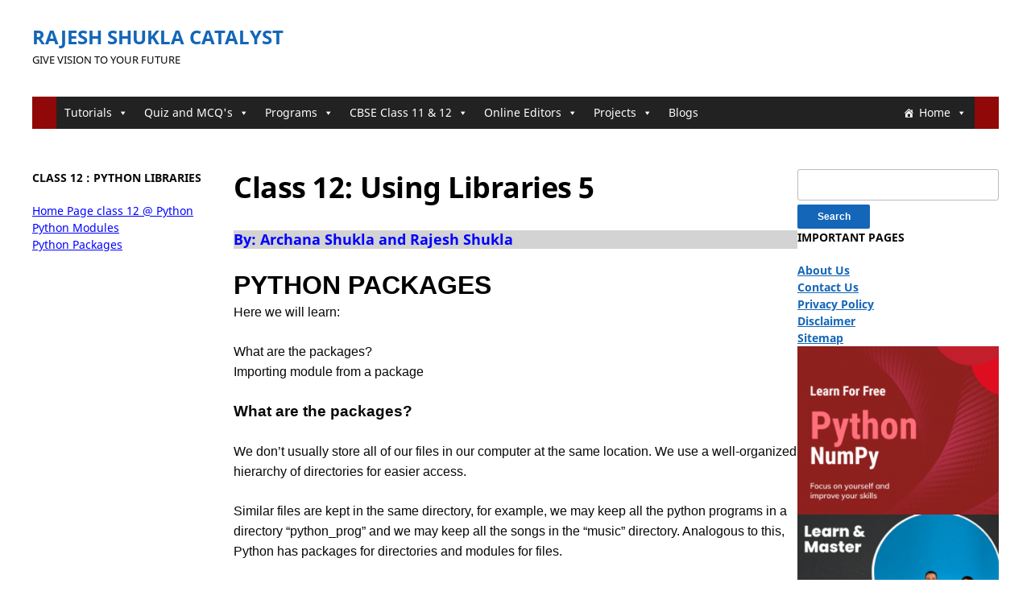

--- FILE ---
content_type: text/html; charset=UTF-8
request_url: https://rajeshshuklacatalyst.in/class-12-using-libraries-5/
body_size: 11407
content:
<!DOCTYPE html>
<html lang="en-US">
	<head>
		<meta charset="UTF-8" />
		<meta http-equiv="X-UA-Compatible" content="IE=edge" />
		<meta name="viewport" content="width=device-width, initial-scale=1.0" />
		<link rel="profile" href="//gmpg.org/xfn/11" />
	<meta name='robots' content='index, follow, max-image-preview:large, max-snippet:-1, max-video-preview:-1' />

	<!-- This site is optimized with the Yoast SEO plugin v26.5 - https://yoast.com/wordpress/plugins/seo/ -->
	<title>Class 12: Using Libraries 5 - Rajesh Shukla Catalyst</title>
	<link rel="canonical" href="https://rajeshshuklacatalyst.in/class-12-using-libraries-5/" />
	<meta property="og:locale" content="en_US" />
	<meta property="og:type" content="article" />
	<meta property="og:title" content="Class 12: Using Libraries 5 - Rajesh Shukla Catalyst" />
	<meta property="og:description" content="By: Archana Shukla and Rajesh Shukla PYTHON PACKAGES Here we will learn: What are the packages?Importing module from a package What are the packages? We don’t usually store all of&hellip;" />
	<meta property="og:url" content="https://rajeshshuklacatalyst.in/class-12-using-libraries-5/" />
	<meta property="og:site_name" content="Rajesh Shukla Catalyst" />
	<meta property="article:modified_time" content="2020-06-28T04:10:22+00:00" />
	<meta name="twitter:card" content="summary_large_image" />
	<meta name="twitter:label1" content="Est. reading time" />
	<meta name="twitter:data1" content="2 minutes" />
	<script type="application/ld+json" class="yoast-schema-graph">{"@context":"https://schema.org","@graph":[{"@type":"WebPage","@id":"https://rajeshshuklacatalyst.in/class-12-using-libraries-5/","url":"https://rajeshshuklacatalyst.in/class-12-using-libraries-5/","name":"Class 12: Using Libraries 5 - Rajesh Shukla Catalyst","isPartOf":{"@id":"https://rajeshshuklacatalyst.in/#website"},"datePublished":"2020-06-28T03:24:27+00:00","dateModified":"2020-06-28T04:10:22+00:00","breadcrumb":{"@id":"https://rajeshshuklacatalyst.in/class-12-using-libraries-5/#breadcrumb"},"inLanguage":"en-US","potentialAction":[{"@type":"ReadAction","target":["https://rajeshshuklacatalyst.in/class-12-using-libraries-5/"]}]},{"@type":"BreadcrumbList","@id":"https://rajeshshuklacatalyst.in/class-12-using-libraries-5/#breadcrumb","itemListElement":[{"@type":"ListItem","position":1,"name":"Home","item":"https://rajeshshuklacatalyst.in/"},{"@type":"ListItem","position":2,"name":"Class 12: Using Libraries 5"}]},{"@type":"WebSite","@id":"https://rajeshshuklacatalyst.in/#website","url":"https://rajeshshuklacatalyst.in/","name":"Rajesh Shukla Catalyst","description":"Give Vision To Your Future","publisher":{"@id":"https://rajeshshuklacatalyst.in/#/schema/person/e4ee1c22020ad115bda15b337e71b8d0"},"potentialAction":[{"@type":"SearchAction","target":{"@type":"EntryPoint","urlTemplate":"https://rajeshshuklacatalyst.in/?s={search_term_string}"},"query-input":{"@type":"PropertyValueSpecification","valueRequired":true,"valueName":"search_term_string"}}],"inLanguage":"en-US"},{"@type":["Person","Organization"],"@id":"https://rajeshshuklacatalyst.in/#/schema/person/e4ee1c22020ad115bda15b337e71b8d0","name":"rajeshshukla","image":{"@type":"ImageObject","inLanguage":"en-US","@id":"https://rajeshshuklacatalyst.in/#/schema/person/image/","url":"https://secure.gravatar.com/avatar/cfa2ce3d1804b2f94a6cf0b0655a78433fc53c0f7d2d9224df791ba676c5084a?s=96&d=mm&r=g","contentUrl":"https://secure.gravatar.com/avatar/cfa2ce3d1804b2f94a6cf0b0655a78433fc53c0f7d2d9224df791ba676c5084a?s=96&d=mm&r=g","caption":"rajeshshukla"},"logo":{"@id":"https://rajeshshuklacatalyst.in/#/schema/person/image/"},"sameAs":["https://www.rajeshshuklacatalyst.in"]}]}</script>
	<!-- / Yoast SEO plugin. -->


<link rel="alternate" type="application/rss+xml" title="Rajesh Shukla Catalyst &raquo; Feed" href="https://rajeshshuklacatalyst.in/feed/" />
<link rel="alternate" type="application/rss+xml" title="Rajesh Shukla Catalyst &raquo; Comments Feed" href="https://rajeshshuklacatalyst.in/comments/feed/" />
<link rel="alternate" title="oEmbed (JSON)" type="application/json+oembed" href="https://rajeshshuklacatalyst.in/wp-json/oembed/1.0/embed?url=https%3A%2F%2Frajeshshuklacatalyst.in%2Fclass-12-using-libraries-5%2F" />
<link rel="alternate" title="oEmbed (XML)" type="text/xml+oembed" href="https://rajeshshuklacatalyst.in/wp-json/oembed/1.0/embed?url=https%3A%2F%2Frajeshshuklacatalyst.in%2Fclass-12-using-libraries-5%2F&#038;format=xml" />
<style id='wp-img-auto-sizes-contain-inline-css' type='text/css'>
img:is([sizes=auto i],[sizes^="auto," i]){contain-intrinsic-size:3000px 1500px}
/*# sourceURL=wp-img-auto-sizes-contain-inline-css */
</style>
<style id='wp-emoji-styles-inline-css' type='text/css'>

	img.wp-smiley, img.emoji {
		display: inline !important;
		border: none !important;
		box-shadow: none !important;
		height: 1em !important;
		width: 1em !important;
		margin: 0 0.07em !important;
		vertical-align: -0.1em !important;
		background: none !important;
		padding: 0 !important;
	}
/*# sourceURL=wp-emoji-styles-inline-css */
</style>
<link rel='stylesheet' id='wp-block-library-css' href='https://rajeshshuklacatalyst.in/wp-includes/css/dist/block-library/style.min.css?ver=6.9' type='text/css' media='all' />
<style id='global-styles-inline-css' type='text/css'>
:root{--wp--preset--aspect-ratio--square: 1;--wp--preset--aspect-ratio--4-3: 4/3;--wp--preset--aspect-ratio--3-4: 3/4;--wp--preset--aspect-ratio--3-2: 3/2;--wp--preset--aspect-ratio--2-3: 2/3;--wp--preset--aspect-ratio--16-9: 16/9;--wp--preset--aspect-ratio--9-16: 9/16;--wp--preset--color--black: #000000;--wp--preset--color--cyan-bluish-gray: #abb8c3;--wp--preset--color--white: #ffffff;--wp--preset--color--pale-pink: #f78da7;--wp--preset--color--vivid-red: #cf2e2e;--wp--preset--color--luminous-vivid-orange: #ff6900;--wp--preset--color--luminous-vivid-amber: #fcb900;--wp--preset--color--light-green-cyan: #7bdcb5;--wp--preset--color--vivid-green-cyan: #00d084;--wp--preset--color--pale-cyan-blue: #8ed1fc;--wp--preset--color--vivid-cyan-blue: #0693e3;--wp--preset--color--vivid-purple: #9b51e0;--wp--preset--gradient--vivid-cyan-blue-to-vivid-purple: linear-gradient(135deg,rgb(6,147,227) 0%,rgb(155,81,224) 100%);--wp--preset--gradient--light-green-cyan-to-vivid-green-cyan: linear-gradient(135deg,rgb(122,220,180) 0%,rgb(0,208,130) 100%);--wp--preset--gradient--luminous-vivid-amber-to-luminous-vivid-orange: linear-gradient(135deg,rgb(252,185,0) 0%,rgb(255,105,0) 100%);--wp--preset--gradient--luminous-vivid-orange-to-vivid-red: linear-gradient(135deg,rgb(255,105,0) 0%,rgb(207,46,46) 100%);--wp--preset--gradient--very-light-gray-to-cyan-bluish-gray: linear-gradient(135deg,rgb(238,238,238) 0%,rgb(169,184,195) 100%);--wp--preset--gradient--cool-to-warm-spectrum: linear-gradient(135deg,rgb(74,234,220) 0%,rgb(151,120,209) 20%,rgb(207,42,186) 40%,rgb(238,44,130) 60%,rgb(251,105,98) 80%,rgb(254,248,76) 100%);--wp--preset--gradient--blush-light-purple: linear-gradient(135deg,rgb(255,206,236) 0%,rgb(152,150,240) 100%);--wp--preset--gradient--blush-bordeaux: linear-gradient(135deg,rgb(254,205,165) 0%,rgb(254,45,45) 50%,rgb(107,0,62) 100%);--wp--preset--gradient--luminous-dusk: linear-gradient(135deg,rgb(255,203,112) 0%,rgb(199,81,192) 50%,rgb(65,88,208) 100%);--wp--preset--gradient--pale-ocean: linear-gradient(135deg,rgb(255,245,203) 0%,rgb(182,227,212) 50%,rgb(51,167,181) 100%);--wp--preset--gradient--electric-grass: linear-gradient(135deg,rgb(202,248,128) 0%,rgb(113,206,126) 100%);--wp--preset--gradient--midnight: linear-gradient(135deg,rgb(2,3,129) 0%,rgb(40,116,252) 100%);--wp--preset--font-size--small: 13px;--wp--preset--font-size--medium: 20px;--wp--preset--font-size--large: 36px;--wp--preset--font-size--x-large: 42px;--wp--preset--spacing--20: 0.44rem;--wp--preset--spacing--30: 0.67rem;--wp--preset--spacing--40: 1rem;--wp--preset--spacing--50: 1.5rem;--wp--preset--spacing--60: 2.25rem;--wp--preset--spacing--70: 3.38rem;--wp--preset--spacing--80: 5.06rem;--wp--preset--shadow--natural: 6px 6px 9px rgba(0, 0, 0, 0.2);--wp--preset--shadow--deep: 12px 12px 50px rgba(0, 0, 0, 0.4);--wp--preset--shadow--sharp: 6px 6px 0px rgba(0, 0, 0, 0.2);--wp--preset--shadow--outlined: 6px 6px 0px -3px rgb(255, 255, 255), 6px 6px rgb(0, 0, 0);--wp--preset--shadow--crisp: 6px 6px 0px rgb(0, 0, 0);}:where(.is-layout-flex){gap: 0.5em;}:where(.is-layout-grid){gap: 0.5em;}body .is-layout-flex{display: flex;}.is-layout-flex{flex-wrap: wrap;align-items: center;}.is-layout-flex > :is(*, div){margin: 0;}body .is-layout-grid{display: grid;}.is-layout-grid > :is(*, div){margin: 0;}:where(.wp-block-columns.is-layout-flex){gap: 2em;}:where(.wp-block-columns.is-layout-grid){gap: 2em;}:where(.wp-block-post-template.is-layout-flex){gap: 1.25em;}:where(.wp-block-post-template.is-layout-grid){gap: 1.25em;}.has-black-color{color: var(--wp--preset--color--black) !important;}.has-cyan-bluish-gray-color{color: var(--wp--preset--color--cyan-bluish-gray) !important;}.has-white-color{color: var(--wp--preset--color--white) !important;}.has-pale-pink-color{color: var(--wp--preset--color--pale-pink) !important;}.has-vivid-red-color{color: var(--wp--preset--color--vivid-red) !important;}.has-luminous-vivid-orange-color{color: var(--wp--preset--color--luminous-vivid-orange) !important;}.has-luminous-vivid-amber-color{color: var(--wp--preset--color--luminous-vivid-amber) !important;}.has-light-green-cyan-color{color: var(--wp--preset--color--light-green-cyan) !important;}.has-vivid-green-cyan-color{color: var(--wp--preset--color--vivid-green-cyan) !important;}.has-pale-cyan-blue-color{color: var(--wp--preset--color--pale-cyan-blue) !important;}.has-vivid-cyan-blue-color{color: var(--wp--preset--color--vivid-cyan-blue) !important;}.has-vivid-purple-color{color: var(--wp--preset--color--vivid-purple) !important;}.has-black-background-color{background-color: var(--wp--preset--color--black) !important;}.has-cyan-bluish-gray-background-color{background-color: var(--wp--preset--color--cyan-bluish-gray) !important;}.has-white-background-color{background-color: var(--wp--preset--color--white) !important;}.has-pale-pink-background-color{background-color: var(--wp--preset--color--pale-pink) !important;}.has-vivid-red-background-color{background-color: var(--wp--preset--color--vivid-red) !important;}.has-luminous-vivid-orange-background-color{background-color: var(--wp--preset--color--luminous-vivid-orange) !important;}.has-luminous-vivid-amber-background-color{background-color: var(--wp--preset--color--luminous-vivid-amber) !important;}.has-light-green-cyan-background-color{background-color: var(--wp--preset--color--light-green-cyan) !important;}.has-vivid-green-cyan-background-color{background-color: var(--wp--preset--color--vivid-green-cyan) !important;}.has-pale-cyan-blue-background-color{background-color: var(--wp--preset--color--pale-cyan-blue) !important;}.has-vivid-cyan-blue-background-color{background-color: var(--wp--preset--color--vivid-cyan-blue) !important;}.has-vivid-purple-background-color{background-color: var(--wp--preset--color--vivid-purple) !important;}.has-black-border-color{border-color: var(--wp--preset--color--black) !important;}.has-cyan-bluish-gray-border-color{border-color: var(--wp--preset--color--cyan-bluish-gray) !important;}.has-white-border-color{border-color: var(--wp--preset--color--white) !important;}.has-pale-pink-border-color{border-color: var(--wp--preset--color--pale-pink) !important;}.has-vivid-red-border-color{border-color: var(--wp--preset--color--vivid-red) !important;}.has-luminous-vivid-orange-border-color{border-color: var(--wp--preset--color--luminous-vivid-orange) !important;}.has-luminous-vivid-amber-border-color{border-color: var(--wp--preset--color--luminous-vivid-amber) !important;}.has-light-green-cyan-border-color{border-color: var(--wp--preset--color--light-green-cyan) !important;}.has-vivid-green-cyan-border-color{border-color: var(--wp--preset--color--vivid-green-cyan) !important;}.has-pale-cyan-blue-border-color{border-color: var(--wp--preset--color--pale-cyan-blue) !important;}.has-vivid-cyan-blue-border-color{border-color: var(--wp--preset--color--vivid-cyan-blue) !important;}.has-vivid-purple-border-color{border-color: var(--wp--preset--color--vivid-purple) !important;}.has-vivid-cyan-blue-to-vivid-purple-gradient-background{background: var(--wp--preset--gradient--vivid-cyan-blue-to-vivid-purple) !important;}.has-light-green-cyan-to-vivid-green-cyan-gradient-background{background: var(--wp--preset--gradient--light-green-cyan-to-vivid-green-cyan) !important;}.has-luminous-vivid-amber-to-luminous-vivid-orange-gradient-background{background: var(--wp--preset--gradient--luminous-vivid-amber-to-luminous-vivid-orange) !important;}.has-luminous-vivid-orange-to-vivid-red-gradient-background{background: var(--wp--preset--gradient--luminous-vivid-orange-to-vivid-red) !important;}.has-very-light-gray-to-cyan-bluish-gray-gradient-background{background: var(--wp--preset--gradient--very-light-gray-to-cyan-bluish-gray) !important;}.has-cool-to-warm-spectrum-gradient-background{background: var(--wp--preset--gradient--cool-to-warm-spectrum) !important;}.has-blush-light-purple-gradient-background{background: var(--wp--preset--gradient--blush-light-purple) !important;}.has-blush-bordeaux-gradient-background{background: var(--wp--preset--gradient--blush-bordeaux) !important;}.has-luminous-dusk-gradient-background{background: var(--wp--preset--gradient--luminous-dusk) !important;}.has-pale-ocean-gradient-background{background: var(--wp--preset--gradient--pale-ocean) !important;}.has-electric-grass-gradient-background{background: var(--wp--preset--gradient--electric-grass) !important;}.has-midnight-gradient-background{background: var(--wp--preset--gradient--midnight) !important;}.has-small-font-size{font-size: var(--wp--preset--font-size--small) !important;}.has-medium-font-size{font-size: var(--wp--preset--font-size--medium) !important;}.has-large-font-size{font-size: var(--wp--preset--font-size--large) !important;}.has-x-large-font-size{font-size: var(--wp--preset--font-size--x-large) !important;}
/*# sourceURL=global-styles-inline-css */
</style>

<style id='classic-theme-styles-inline-css' type='text/css'>
/*! This file is auto-generated */
.wp-block-button__link{color:#fff;background-color:#32373c;border-radius:9999px;box-shadow:none;text-decoration:none;padding:calc(.667em + 2px) calc(1.333em + 2px);font-size:1.125em}.wp-block-file__button{background:#32373c;color:#fff;text-decoration:none}
/*# sourceURL=/wp-includes/css/classic-themes.min.css */
</style>
<link rel='stylesheet' id='wpsm_tabs_r-font-awesome-front-css' href='https://rajeshshuklacatalyst.in/wp-content/plugins/tabs-responsive/assets/css/font-awesome/css/font-awesome.min.css?ver=6.9' type='text/css' media='all' />
<link rel='stylesheet' id='wpsm_tabs_r_bootstrap-front-css' href='https://rajeshshuklacatalyst.in/wp-content/plugins/tabs-responsive/assets/css/bootstrap-front.css?ver=6.9' type='text/css' media='all' />
<link rel='stylesheet' id='wpsm_tabs_r_animate-css' href='https://rajeshshuklacatalyst.in/wp-content/plugins/tabs-responsive/assets/css/animate.css?ver=6.9' type='text/css' media='all' />
<link rel='stylesheet' id='wpProQuiz_front_style-css' href='https://rajeshshuklacatalyst.in/wp-content/plugins/wp-pro-quiz/css/wpProQuiz_front.min.css?ver=0.37' type='text/css' media='all' />
<link rel='stylesheet' id='megamenu-css' href='https://rajeshshuklacatalyst.in/wp-content/uploads/maxmegamenu/style.css?ver=783cb0' type='text/css' media='all' />
<link rel='stylesheet' id='dashicons-css' href='https://rajeshshuklacatalyst.in/wp-includes/css/dashicons.min.css?ver=6.9' type='text/css' media='all' />
<link rel='stylesheet' id='fleming-style-css' href='https://rajeshshuklacatalyst.in/wp-content/themes/fleming/style.css?ver=1.3.1' type='text/css' media='all' />
<link rel='stylesheet' id='academia-icomoon-css' href='https://rajeshshuklacatalyst.in/wp-content/themes/fleming/css/icomoon.css?ver=1.3.1' type='text/css' media='all' />
<link rel='stylesheet' id='enlighterjs-css' href='https://rajeshshuklacatalyst.in/wp-content/plugins/enlighter/cache/enlighterjs.min.css?ver=yt6ULFE452LrHEC' type='text/css' media='all' />
<link rel='stylesheet' id='wp-block-paragraph-css' href='https://rajeshshuklacatalyst.in/wp-includes/blocks/paragraph/style.min.css?ver=6.9' type='text/css' media='all' />
<script type="text/javascript" src="https://rajeshshuklacatalyst.in/wp-includes/js/jquery/jquery.min.js?ver=3.7.1" id="jquery-core-js"></script>
<script type="text/javascript" src="https://rajeshshuklacatalyst.in/wp-includes/js/jquery/jquery-migrate.min.js?ver=3.4.1" id="jquery-migrate-js"></script>
<script type="text/javascript" src="https://rajeshshuklacatalyst.in/wp-content/themes/fleming/js/superfish.min.js?ver=1" id="jquery-superfish-js"></script>
<script type="text/javascript" src="https://rajeshshuklacatalyst.in/wp-content/themes/fleming/js/jquery.flexslider-min.js?ver=1" id="jquery-flexslider-js"></script>
<link rel="https://api.w.org/" href="https://rajeshshuklacatalyst.in/wp-json/" /><link rel="alternate" title="JSON" type="application/json" href="https://rajeshshuklacatalyst.in/wp-json/wp/v2/pages/7321" /><link rel="EditURI" type="application/rsd+xml" title="RSD" href="https://rajeshshuklacatalyst.in/xmlrpc.php?rsd" />
<meta name="generator" content="WordPress 6.9" />
<link rel='shortlink' href='https://rajeshshuklacatalyst.in/?p=7321' />
<style type="text/css">/** Mega Menu CSS: fs **/</style>
</head>

<body class="wp-singular page-template-default page page-id-7321 custom-background wp-embed-responsive wp-theme-fleming mega-menu-primary site-page-noslideshow page-sidebar-both page-header-default">


<div id="container">

	<a class="skip-link screen-reader-text" href="#site-main">Skip to content</a>
	<div class="site-wrapper-all site-wrapper-boxed">

		
		<header id="site-masthead" class="site-section site-section-masthead">
			<div class="site-section-wrapper site-section-wrapper-masthead">
				<div id="site-logo">					<p class="site-title"><a href="https://rajeshshuklacatalyst.in/" rel="home">Rajesh Shukla Catalyst</a></p>
					<p class="site-description">Give Vision To Your Future</p>
								</div><!-- #site-logo -->
							</div><!-- .site-section-wrapper .site-section-wrapper-masthead -->
		</header><!-- #site-masthead .site-section-masthead -->
		<div id="site-section-primary-menu">
			<div class="site-section-wrapper site-section-wrapper-primary-menu">
								<nav id="site-primary-nav">
					<span id="site-mobile-menu-toggle">
	<button class="site-toggle-anchor">
		<span class="site-toggle-icon site-toggle-icon-open is-visible icon-icomoon academia-icon-bars"></span>
		<span class="site-toggle-label site-toggle-label-open is-visible">Open Menu</span>
		<span class="site-toggle-icon site-toggle-icon-close icon-icomoon academia-icon-bars"></span>
		<span class="site-toggle-label site-toggle-label-close">Close Menu</span>
	</button><!-- .toggle-anchor -->
</span><!-- #site-mobile-menu-toggle -->

<div id="site-mobile-menu">

	<div class="menu-wrapper">

		
		<nav class="mobile-menu" aria-label="Mobile Menu">

			<ul class="mobile-menu-ul">

			<div id="mega-menu-wrap-primary" class="mega-menu-wrap"><div class="mega-menu-toggle"><div class="mega-toggle-blocks-left"></div><div class="mega-toggle-blocks-center"></div><div class="mega-toggle-blocks-right"><div class='mega-toggle-block mega-menu-toggle-block mega-toggle-block-1' id='mega-toggle-block-1' tabindex='0'><span class='mega-toggle-label' role='button' aria-expanded='false'><span class='mega-toggle-label-closed'>MENU</span><span class='mega-toggle-label-open'>MENU</span></span></div></div></div><ul id="mega-menu-primary" class="mega-menu max-mega-menu mega-menu-horizontal mega-no-js" data-event="hover_intent" data-effect="fade_up" data-effect-speed="200" data-effect-mobile="disabled" data-effect-speed-mobile="0" data-mobile-force-width="false" data-second-click="go" data-document-click="collapse" data-vertical-behaviour="standard" data-breakpoint="600" data-unbind="true" data-mobile-state="collapse_all" data-mobile-direction="vertical" data-hover-intent-timeout="300" data-hover-intent-interval="100"><li class="mega-menu-item mega-menu-item-type-custom mega-menu-item-object-custom mega-menu-item-home mega-menu-item-has-children mega-menu-megamenu mega-menu-grid mega-align-bottom-left mega-menu-grid mega-has-icon mega-icon-left mega-item-align-right mega-menu-item-21" id="mega-menu-item-21"><a class="dashicons-admin-home mega-menu-link" href="https://rajeshshuklacatalyst.in/" aria-expanded="false" tabindex="0">Home<span class="mega-indicator" aria-hidden="true"></span></a>
<ul class="mega-sub-menu" role='presentation'>
<li class="mega-menu-row" id="mega-menu-21-0">
	<ul class="mega-sub-menu" style='--columns:12' role='presentation'>
<li class="mega-menu-column mega-menu-columns-3-of-12" style="--columns:12; --span:3" id="mega-menu-21-0-0"></li>	</ul>
</li></ul>
</li><li class="mega-menu-item mega-menu-item-type-custom mega-menu-item-object-custom mega-menu-item-has-children mega-align-bottom-left mega-menu-flyout mega-menu-item-6341" id="mega-menu-item-6341"><a class="mega-menu-link" href="#" aria-expanded="false" tabindex="0">Tutorials<span class="mega-indicator" aria-hidden="true"></span></a>
<ul class="mega-sub-menu">
<li class="mega-menu-item mega-menu-item-type-post_type mega-menu-item-object-page mega-menu-item-72" id="mega-menu-item-72"><a class="mega-menu-link" href="https://rajeshshuklacatalyst.in/c-tutorial/">C Programming Tutorial</a></li><li class="mega-menu-item mega-menu-item-type-custom mega-menu-item-object-custom mega-menu-item-34" id="mega-menu-item-34"><a class="mega-menu-link" href="https://rajeshshuklacatalyst.in/cpptutorial/">C++ Tutorials</a></li><li class="mega-menu-item mega-menu-item-type-custom mega-menu-item-object-custom mega-menu-item-10239" id="mega-menu-item-10239"><a class="mega-menu-link" href="https://rajeshshuklacatalyst.com/python-tutorial/">Python</a></li><li class="mega-menu-item mega-menu-item-type-custom mega-menu-item-object-custom mega-menu-item-10240" id="mega-menu-item-10240"><a class="mega-menu-link" href="https://rajeshshuklacatalyst.com/advanced-python-topics/">Advance Python</a></li><li class="mega-menu-item mega-menu-item-type-post_type mega-menu-item-object-page mega-menu-item-792" id="mega-menu-item-792"><a class="mega-menu-link" href="https://rajeshshuklacatalyst.in/introduction-to-data-structures/">Data Structures Tutorial</a></li></ul>
</li><li class="mega-menu-item mega-menu-item-type-custom mega-menu-item-object-custom mega-menu-item-has-children mega-align-bottom-left mega-menu-flyout mega-menu-item-6342" id="mega-menu-item-6342"><a class="mega-menu-link" href="#" aria-expanded="false" tabindex="0">Quiz and MCQ's<span class="mega-indicator" aria-hidden="true"></span></a>
<ul class="mega-sub-menu">
<li class="mega-menu-item mega-menu-item-type-custom mega-menu-item-object-custom mega-menu-item-has-children mega-menu-item-6515" id="mega-menu-item-6515"><a class="mega-menu-link" href="#" aria-expanded="false">Campus MCQ's<span class="mega-indicator" aria-hidden="true"></span></a>
	<ul class="mega-sub-menu">
<li class="mega-menu-item mega-menu-item-type-post_type mega-menu-item-object-page mega-menu-item-61" id="mega-menu-item-61"><a class="mega-menu-link" href="https://rajeshshuklacatalyst.in/c-technical-questions/">C Technical Quiz</a></li><li class="mega-menu-item mega-menu-item-type-post_type mega-menu-item-object-page mega-menu-item-709" id="mega-menu-item-709"><a class="mega-menu-link" href="https://rajeshshuklacatalyst.in/cpp-technical-questions/">C++ Technical Quiz</a></li>	</ul>
</li><li class="mega-menu-item mega-menu-item-type-custom mega-menu-item-object-custom mega-menu-item-has-children mega-menu-item-5065" id="mega-menu-item-5065"><a class="mega-menu-link" href="#" aria-expanded="false">Interview Questions<span class="mega-indicator" aria-hidden="true"></span></a>
	<ul class="mega-sub-menu">
<li class="mega-menu-item mega-menu-item-type-custom mega-menu-item-object-custom mega-menu-item-6072" id="mega-menu-item-6072"><a class="mega-menu-link" href="https://rajeshshuklacatalyst.in/c-language-interview-questions-q1-q20/">C Language Interview Questions</a></li><li class="mega-menu-item mega-menu-item-type-post_type mega-menu-item-object-page mega-menu-item-260" id="mega-menu-item-260"><a class="mega-menu-link" href="https://rajeshshuklacatalyst.in/cpp-interview-questions/">C++ Interview Questions</a></li>	</ul>
</li></ul>
</li><li class="mega-menu-item mega-menu-item-type-custom mega-menu-item-object-custom mega-menu-item-has-children mega-align-bottom-left mega-menu-flyout mega-menu-item-33" id="mega-menu-item-33"><a class="mega-menu-link" href="#" aria-expanded="false" tabindex="0">Programs<span class="mega-indicator" aria-hidden="true"></span></a>
<ul class="mega-sub-menu">
<li class="mega-menu-item mega-menu-item-type-post_type mega-menu-item-object-page mega-menu-item-109" id="mega-menu-item-109"><a class="mega-menu-link" href="https://rajeshshuklacatalyst.in/c-language-programs/">C Language Programs</a></li></ul>
</li><li class="mega-menu-item mega-menu-item-type-custom mega-menu-item-object-custom mega-menu-item-has-children mega-align-bottom-left mega-menu-flyout mega-menu-item-6344" id="mega-menu-item-6344"><a class="mega-menu-link" href="#" aria-expanded="false" tabindex="0">CBSE Class 11 & 12<span class="mega-indicator" aria-hidden="true"></span></a>
<ul class="mega-sub-menu">
<li class="mega-menu-item mega-menu-item-type-custom mega-menu-item-object-custom mega-menu-item-7633" id="mega-menu-item-7633"><a class="mega-menu-link" href="https://rajeshshuklacatalyst.in/cbse-class-11-python-programming/">CBSE Class 11 Python</a></li><li class="mega-menu-item mega-menu-item-type-custom mega-menu-item-object-custom mega-menu-item-5500" id="mega-menu-item-5500"><a class="mega-menu-link" href="https://rajeshshuklacatalyst.in/class-12-python/">CBSE Class 12 Python</a></li><li class="mega-menu-item mega-menu-item-type-custom mega-menu-item-object-custom mega-menu-item-8463" id="mega-menu-item-8463"><a class="mega-menu-link" href="https://rajeshshuklacatalyst.in/cbse-class-12-chapter-wise-questions/">Class 12 Chapter wise Questions</a></li></ul>
</li><li class="mega-menu-item mega-menu-item-type-custom mega-menu-item-object-custom mega-menu-item-has-children mega-align-bottom-left mega-menu-flyout mega-menu-item-7080" id="mega-menu-item-7080"><a class="mega-menu-link" href="#" aria-expanded="false" tabindex="0">Online Editors<span class="mega-indicator" aria-hidden="true"></span></a>
<ul class="mega-sub-menu">
<li class="mega-menu-item mega-menu-item-type-custom mega-menu-item-object-custom mega-menu-item-7045" id="mega-menu-item-7045"><a class="mega-menu-link" href="https://rajeshshuklacatalyst.in/online-python-editor/">Python Editor</a></li><li class="mega-menu-item mega-menu-item-type-custom mega-menu-item-object-custom mega-menu-item-7081" id="mega-menu-item-7081"><a class="mega-menu-link" href="https://rajeshshuklacatalyst.in/online-c-editor/">Editor For C</a></li><li class="mega-menu-item mega-menu-item-type-custom mega-menu-item-object-custom mega-menu-item-7946" id="mega-menu-item-7946"><a class="mega-menu-link" href="https://rajeshshuklacatalyst.in/cpp-online-editor/">C++ Editor</a></li><li class="mega-menu-item mega-menu-item-type-custom mega-menu-item-object-custom mega-menu-item-7951" id="mega-menu-item-7951"><a class="mega-menu-link" href="https://rajeshshuklacatalyst.in/java-online-editor/">Java Compiler</a></li></ul>
</li><li class="mega-menu-item mega-menu-item-type-post_type mega-menu-item-object-page mega-menu-item-has-children mega-align-bottom-left mega-menu-flyout mega-menu-item-494" id="mega-menu-item-494"><a class="mega-menu-link" href="https://rajeshshuklacatalyst.in/projects/" aria-expanded="false" tabindex="0">Projects<span class="mega-indicator" aria-hidden="true"></span></a>
<ul class="mega-sub-menu">
<li class="mega-menu-item mega-menu-item-type-post_type mega-menu-item-object-page mega-menu-item-223" id="mega-menu-item-223"><a class="mega-menu-link" href="https://rajeshshuklacatalyst.in/c-projects/">C Projects</a></li><li class="mega-menu-item mega-menu-item-type-post_type mega-menu-item-object-page mega-menu-item-589" id="mega-menu-item-589"><a class="mega-menu-link" href="https://rajeshshuklacatalyst.in/cpp-projects/">C++ Projects</a></li><li class="mega-menu-item mega-menu-item-type-post_type mega-menu-item-object-page mega-menu-item-500" id="mega-menu-item-500"><a class="mega-menu-link" href="https://rajeshshuklacatalyst.in/graphics/">Graphics</a></li><li class="mega-menu-item mega-menu-item-type-custom mega-menu-item-object-custom mega-menu-item-6345" id="mega-menu-item-6345"><a class="mega-menu-link" href="#">CBSE Class 12</a></li></ul>
</li><li class="mega-menu-item mega-menu-item-type-post_type mega-menu-item-object-page mega-align-bottom-left mega-menu-flyout mega-menu-item-5780" id="mega-menu-item-5780"><a class="mega-menu-link" href="https://rajeshshuklacatalyst.in/latest-blogs/" tabindex="0">Blogs</a></li></ul></div>
			</ul><!-- .mobile-menu-ul -->

		</nav><!-- .mobile-menu -->

	</div><!-- .menu-wrapper -->

</div><!-- #site-mobile-menu -->
<div id="mega-menu-wrap-primary" class="mega-menu-wrap"><div class="mega-menu-toggle"><div class="mega-toggle-blocks-left"></div><div class="mega-toggle-blocks-center"></div><div class="mega-toggle-blocks-right"><div class='mega-toggle-block mega-menu-toggle-block mega-toggle-block-1' id='mega-toggle-block-1' tabindex='0'><span class='mega-toggle-label' role='button' aria-expanded='false'><span class='mega-toggle-label-closed'>MENU</span><span class='mega-toggle-label-open'>MENU</span></span></div></div></div><ul id="mega-menu-primary" class="mega-menu max-mega-menu mega-menu-horizontal mega-no-js" data-event="hover_intent" data-effect="fade_up" data-effect-speed="200" data-effect-mobile="disabled" data-effect-speed-mobile="0" data-mobile-force-width="false" data-second-click="go" data-document-click="collapse" data-vertical-behaviour="standard" data-breakpoint="600" data-unbind="true" data-mobile-state="collapse_all" data-mobile-direction="vertical" data-hover-intent-timeout="300" data-hover-intent-interval="100"><li class="mega-menu-item mega-menu-item-type-custom mega-menu-item-object-custom mega-menu-item-home mega-menu-item-has-children mega-menu-megamenu mega-menu-grid mega-align-bottom-left mega-menu-grid mega-has-icon mega-icon-left mega-item-align-right mega-menu-item-21" id="mega-menu-item-21"><a class="dashicons-admin-home mega-menu-link" href="https://rajeshshuklacatalyst.in/" aria-expanded="false" tabindex="0">Home<span class="mega-indicator" aria-hidden="true"></span></a>
<ul class="mega-sub-menu" role='presentation'>
<li class="mega-menu-row" id="mega-menu-21-0">
	<ul class="mega-sub-menu" style='--columns:12' role='presentation'>
<li class="mega-menu-column mega-menu-columns-3-of-12" style="--columns:12; --span:3" id="mega-menu-21-0-0"></li>	</ul>
</li></ul>
</li><li class="mega-menu-item mega-menu-item-type-custom mega-menu-item-object-custom mega-menu-item-has-children mega-align-bottom-left mega-menu-flyout mega-menu-item-6341" id="mega-menu-item-6341"><a class="mega-menu-link" href="#" aria-expanded="false" tabindex="0">Tutorials<span class="mega-indicator" aria-hidden="true"></span></a>
<ul class="mega-sub-menu">
<li class="mega-menu-item mega-menu-item-type-post_type mega-menu-item-object-page mega-menu-item-72" id="mega-menu-item-72"><a class="mega-menu-link" href="https://rajeshshuklacatalyst.in/c-tutorial/">C Programming Tutorial</a></li><li class="mega-menu-item mega-menu-item-type-custom mega-menu-item-object-custom mega-menu-item-34" id="mega-menu-item-34"><a class="mega-menu-link" href="https://rajeshshuklacatalyst.in/cpptutorial/">C++ Tutorials</a></li><li class="mega-menu-item mega-menu-item-type-custom mega-menu-item-object-custom mega-menu-item-10239" id="mega-menu-item-10239"><a class="mega-menu-link" href="https://rajeshshuklacatalyst.com/python-tutorial/">Python</a></li><li class="mega-menu-item mega-menu-item-type-custom mega-menu-item-object-custom mega-menu-item-10240" id="mega-menu-item-10240"><a class="mega-menu-link" href="https://rajeshshuklacatalyst.com/advanced-python-topics/">Advance Python</a></li><li class="mega-menu-item mega-menu-item-type-post_type mega-menu-item-object-page mega-menu-item-792" id="mega-menu-item-792"><a class="mega-menu-link" href="https://rajeshshuklacatalyst.in/introduction-to-data-structures/">Data Structures Tutorial</a></li></ul>
</li><li class="mega-menu-item mega-menu-item-type-custom mega-menu-item-object-custom mega-menu-item-has-children mega-align-bottom-left mega-menu-flyout mega-menu-item-6342" id="mega-menu-item-6342"><a class="mega-menu-link" href="#" aria-expanded="false" tabindex="0">Quiz and MCQ's<span class="mega-indicator" aria-hidden="true"></span></a>
<ul class="mega-sub-menu">
<li class="mega-menu-item mega-menu-item-type-custom mega-menu-item-object-custom mega-menu-item-has-children mega-menu-item-6515" id="mega-menu-item-6515"><a class="mega-menu-link" href="#" aria-expanded="false">Campus MCQ's<span class="mega-indicator" aria-hidden="true"></span></a>
	<ul class="mega-sub-menu">
<li class="mega-menu-item mega-menu-item-type-post_type mega-menu-item-object-page mega-menu-item-61" id="mega-menu-item-61"><a class="mega-menu-link" href="https://rajeshshuklacatalyst.in/c-technical-questions/">C Technical Quiz</a></li><li class="mega-menu-item mega-menu-item-type-post_type mega-menu-item-object-page mega-menu-item-709" id="mega-menu-item-709"><a class="mega-menu-link" href="https://rajeshshuklacatalyst.in/cpp-technical-questions/">C++ Technical Quiz</a></li>	</ul>
</li><li class="mega-menu-item mega-menu-item-type-custom mega-menu-item-object-custom mega-menu-item-has-children mega-menu-item-5065" id="mega-menu-item-5065"><a class="mega-menu-link" href="#" aria-expanded="false">Interview Questions<span class="mega-indicator" aria-hidden="true"></span></a>
	<ul class="mega-sub-menu">
<li class="mega-menu-item mega-menu-item-type-custom mega-menu-item-object-custom mega-menu-item-6072" id="mega-menu-item-6072"><a class="mega-menu-link" href="https://rajeshshuklacatalyst.in/c-language-interview-questions-q1-q20/">C Language Interview Questions</a></li><li class="mega-menu-item mega-menu-item-type-post_type mega-menu-item-object-page mega-menu-item-260" id="mega-menu-item-260"><a class="mega-menu-link" href="https://rajeshshuklacatalyst.in/cpp-interview-questions/">C++ Interview Questions</a></li>	</ul>
</li></ul>
</li><li class="mega-menu-item mega-menu-item-type-custom mega-menu-item-object-custom mega-menu-item-has-children mega-align-bottom-left mega-menu-flyout mega-menu-item-33" id="mega-menu-item-33"><a class="mega-menu-link" href="#" aria-expanded="false" tabindex="0">Programs<span class="mega-indicator" aria-hidden="true"></span></a>
<ul class="mega-sub-menu">
<li class="mega-menu-item mega-menu-item-type-post_type mega-menu-item-object-page mega-menu-item-109" id="mega-menu-item-109"><a class="mega-menu-link" href="https://rajeshshuklacatalyst.in/c-language-programs/">C Language Programs</a></li></ul>
</li><li class="mega-menu-item mega-menu-item-type-custom mega-menu-item-object-custom mega-menu-item-has-children mega-align-bottom-left mega-menu-flyout mega-menu-item-6344" id="mega-menu-item-6344"><a class="mega-menu-link" href="#" aria-expanded="false" tabindex="0">CBSE Class 11 & 12<span class="mega-indicator" aria-hidden="true"></span></a>
<ul class="mega-sub-menu">
<li class="mega-menu-item mega-menu-item-type-custom mega-menu-item-object-custom mega-menu-item-7633" id="mega-menu-item-7633"><a class="mega-menu-link" href="https://rajeshshuklacatalyst.in/cbse-class-11-python-programming/">CBSE Class 11 Python</a></li><li class="mega-menu-item mega-menu-item-type-custom mega-menu-item-object-custom mega-menu-item-5500" id="mega-menu-item-5500"><a class="mega-menu-link" href="https://rajeshshuklacatalyst.in/class-12-python/">CBSE Class 12 Python</a></li><li class="mega-menu-item mega-menu-item-type-custom mega-menu-item-object-custom mega-menu-item-8463" id="mega-menu-item-8463"><a class="mega-menu-link" href="https://rajeshshuklacatalyst.in/cbse-class-12-chapter-wise-questions/">Class 12 Chapter wise Questions</a></li></ul>
</li><li class="mega-menu-item mega-menu-item-type-custom mega-menu-item-object-custom mega-menu-item-has-children mega-align-bottom-left mega-menu-flyout mega-menu-item-7080" id="mega-menu-item-7080"><a class="mega-menu-link" href="#" aria-expanded="false" tabindex="0">Online Editors<span class="mega-indicator" aria-hidden="true"></span></a>
<ul class="mega-sub-menu">
<li class="mega-menu-item mega-menu-item-type-custom mega-menu-item-object-custom mega-menu-item-7045" id="mega-menu-item-7045"><a class="mega-menu-link" href="https://rajeshshuklacatalyst.in/online-python-editor/">Python Editor</a></li><li class="mega-menu-item mega-menu-item-type-custom mega-menu-item-object-custom mega-menu-item-7081" id="mega-menu-item-7081"><a class="mega-menu-link" href="https://rajeshshuklacatalyst.in/online-c-editor/">Editor For C</a></li><li class="mega-menu-item mega-menu-item-type-custom mega-menu-item-object-custom mega-menu-item-7946" id="mega-menu-item-7946"><a class="mega-menu-link" href="https://rajeshshuklacatalyst.in/cpp-online-editor/">C++ Editor</a></li><li class="mega-menu-item mega-menu-item-type-custom mega-menu-item-object-custom mega-menu-item-7951" id="mega-menu-item-7951"><a class="mega-menu-link" href="https://rajeshshuklacatalyst.in/java-online-editor/">Java Compiler</a></li></ul>
</li><li class="mega-menu-item mega-menu-item-type-post_type mega-menu-item-object-page mega-menu-item-has-children mega-align-bottom-left mega-menu-flyout mega-menu-item-494" id="mega-menu-item-494"><a class="mega-menu-link" href="https://rajeshshuklacatalyst.in/projects/" aria-expanded="false" tabindex="0">Projects<span class="mega-indicator" aria-hidden="true"></span></a>
<ul class="mega-sub-menu">
<li class="mega-menu-item mega-menu-item-type-post_type mega-menu-item-object-page mega-menu-item-223" id="mega-menu-item-223"><a class="mega-menu-link" href="https://rajeshshuklacatalyst.in/c-projects/">C Projects</a></li><li class="mega-menu-item mega-menu-item-type-post_type mega-menu-item-object-page mega-menu-item-589" id="mega-menu-item-589"><a class="mega-menu-link" href="https://rajeshshuklacatalyst.in/cpp-projects/">C++ Projects</a></li><li class="mega-menu-item mega-menu-item-type-post_type mega-menu-item-object-page mega-menu-item-500" id="mega-menu-item-500"><a class="mega-menu-link" href="https://rajeshshuklacatalyst.in/graphics/">Graphics</a></li><li class="mega-menu-item mega-menu-item-type-custom mega-menu-item-object-custom mega-menu-item-6345" id="mega-menu-item-6345"><a class="mega-menu-link" href="#">CBSE Class 12</a></li></ul>
</li><li class="mega-menu-item mega-menu-item-type-post_type mega-menu-item-object-page mega-align-bottom-left mega-menu-flyout mega-menu-item-5780" id="mega-menu-item-5780"><a class="mega-menu-link" href="https://rajeshshuklacatalyst.in/latest-blogs/" tabindex="0">Blogs</a></li></ul></div></nav><!-- #site-primary-nav -->			</div><!-- .site-section-wrapper .site-section-wrapper-primary-menu -->
		</div><!-- #site-section-primary-menu -->
		
<main id="site-main">

	<div class="site-section-wrapper site-section-wrapper-main">

			<div id="site-page-columns">

			<div id="site-aside-primary" class="site-column site-column-aside">
			<div class="site-column-wrapper site-aside-wrapper">

				<div class="widget widget_text" id="text-45"><p class="widget-title">Class 12 : Python Libraries</p>			<div class="textwidget"><p><a style="color: blue;" href="https://rajeshshuklacatalyst.in/class-12-python/">Home Page class 12 @ Python</a></p>
<p><a style="color: blue;" href="https://rajeshshuklacatalyst.in/class-12-using-libraries/">Python Modules</a></p>
<p><a style="color: blue;" href="https://rajeshshuklacatalyst.in/class-12-using-libraries-5/">Python Packages</a></p>
</div>
		</div>
			</div><!-- .site-column-wrapper .site-aside-wrapper -->
		</div><!-- #site-aside-primary .site-column site-column-aside -->			<div id="site-column-main" class="site-column site-column-main">
				
				<div class="site-column-main-wrapper">

					<h1 class="page-title">Class 12: Using Libraries 5</h1><div class="entry-content">
<h3 style="color: blue; background-color: lightgray;">By:  Archana Shukla and Rajesh Shukla</h3>


<h1><span style="font-family: verdana, geneva, sans-serif;">PYTHON PACKAGES</span></h1>
<p><span style="font-family: verdana, geneva, sans-serif;">Here we will learn:</span></p>
<p><span style="font-family: verdana, geneva, sans-serif;">What are the packages?</span><br /><span style="font-family: verdana, geneva, sans-serif;">Importing module from a package</span></p>


<p></p>


<p><strong><span style="font-family: verdana, geneva, sans-serif; font-size: 14pt;">What are the packages?</span></strong></p>
<p><span style="font-family: verdana, geneva, sans-serif;">We don’t usually store all of our files in our computer at the same location. We use a well-organized hierarchy of directories for easier access.</span></p>
<p><span style="font-family: verdana, geneva, sans-serif;">Similar files are kept in the same directory, for example, we may keep all the python programs in a directory “python_prog” and we may keep all the songs in the “music” directory. Analogous to this, Python has packages for directories and modules for files.</span></p>
<p><span style="font-family: verdana, geneva, sans-serif;">As our application program grows larger in size with a lot of modules, we place similar modules in one package and different modules in different packages. This makes a project (program) easy to manage and conceptually clear.</span></p>
<p><span style="font-family: verdana, geneva, sans-serif;">Similar, as a directory can contain sub-directories and files, a Python package can have sub-packages and modules.</span></p>
<p><span style="font-family: verdana, geneva, sans-serif;">directory must contain a file named __init__.py in order for Python to consider it as a package. This file can be left empty but we generally place the initialization code for that package in this file.</span></p>


<p></p>


<p><strong><span style="font-family: verdana, geneva, sans-serif; font-size: 14pt;">Example: 1 Using Python packages</span></strong></p>
<p><span style="font-family: verdana, geneva, sans-serif;">Process:</span><br /><span style="font-family: verdana, geneva, sans-serif;">* We create a folder named “hello”.</span><br /><span style="font-family: verdana, geneva, sans-serif;">* Within the folder “hello” we create a modules “example3.py” and “example4.py”</span><br /><span style="font-family: verdana, geneva, sans-serif;">* the modules “example3.py” and example4.py” contain number of function to perform various tasks.</span></p>
<p><span style="font-family: verdana, geneva, sans-serif;">filename: example3.py</span></p>


<pre class="EnlighterJSRAW" data-enlighter-language="python" data-enlighter-theme="" data-enlighter-highlight="" data-enlighter-linenumbers="" data-enlighter-lineoffset="" data-enlighter-title="" data-enlighter-group="">def abc():
    print("in abc function")
def xyz():
    print("in xyz function")
def fact():
    n=int(input("Enter any no "))
    i=1
    f=1
    while(i&lt;=n):
        f=f*i
        i=i+1
    print("fact = ",f)
def table(n):
    i=1
    while(i&lt;=10):
        t=n*i
        print(n," * ",i," = ",t)
        i=i+1</pre>


<p><span style="font-family: verdana, geneva, sans-serif;">Another file </span></p>
<p><span style="font-family: verdana, geneva, sans-serif;">filename: example4.py</span></p>


<pre class="EnlighterJSRAW" data-enlighter-language="python" data-enlighter-theme="" data-enlighter-highlight="" data-enlighter-linenumbers="" data-enlighter-lineoffset="" data-enlighter-title="" data-enlighter-group="">def max(a,b,c):
    m=0
    if(a>b and a>c):
        m=a
    else:
        if(b>c):
            m=b
        else:
            m=c
    print("max no = ",m)

def min(a,b,c):
    m=0
    if(a&lt;b and a&lt;c):
        m=a
    else:
        if(b&lt;c):
            m=b
        else:
            m=c
    print("min no = ",m)</pre>


<p><span style="font-family: verdana, geneva, sans-serif;">Now we will create a file named “menu.py” to access all the function within the modules “example3.py” and “example4.py”</span></p>
<p><span style="font-family: verdana, geneva, sans-serif;">filename:menu.py</span></p>


<pre class="EnlighterJSRAW" data-enlighter-language="python" data-enlighter-theme="" data-enlighter-highlight="" data-enlighter-linenumbers="" data-enlighter-lineoffset="" data-enlighter-title="" data-enlighter-group="">import hello.example3
import hello.example4

hello.example3.abc()
hello.example3.xyz()
hello.example3.fact()
hello.example3.table(7)
a=int(input("Enter any no "))
hello.example3.table(a)

#without input
hello.example4.max(10,20,30)
hello.example4.min(10,20,30)

#with input
a=int(input("Enter 1st no "))
b=int(input("Enter 2nd no "))
c=int(input("Enter 3rd no "))
hello.example4.max(a,b,c)
a=int(input("Enter 1st no "))
b=int(input("Enter 2nd no "))
c=int(input("Enter 3rd no "))
hello.example4.min(a,b,c)</pre>



<p></p>



<style>
.pagination {
  display: inline-block;
}

.pagination a {
  color: black;
  float: left;
  padding: 8px 16px;
  text-decoration: none;
  border: 1px solid #ddd;
}

.pagination a.active {
  background-color: #4CAF50;
  color: white;
  border: 1px solid #4CAF50;
}

.pagination a:hover:not(.active) {background-color: #ddd;}

.pagination a:first-child {
  border-top-left-radius: 5px;
  border-bottom-left-radius: 5px;
}

.pagination a:last-child {
  border-top-right-radius: 5px;
  border-bottom-right-radius: 5px;
}
</style>



<div class="pagination">
  <a href="https://rajeshshuklacatalyst.in/class-12-using-libraries-4/">&laquo; Prev </a>
  <a href="https://rajeshshuklacatalyst.in/class-12-using-libraries/">1</a>
  <a href="https://rajeshshuklacatalyst.in/class-12-using-libraries-2/">2</a>
  <a href="https://rajeshshuklacatalyst.in/class-12-using-libraries-3/">3</a>
  <a href="https://rajeshshuklacatalyst.in/class-12-using-libraries-4/">4</a>
  <a class="active" href="https://rajeshshuklacatalyst.in/class-12-using-libraries-5/">5</a>
  <a href="">Next &raquo;</a>
</div>
</div><!-- .entry-content -->
				</div><!-- .site-column-wrapper .site-content-wrapper -->
			</div><!-- #site-column-main .site-column .site-column-main -->

			<div id="site-aside-secondary" class="site-column site-column-aside">
			<div class="site-column-wrapper site-aside-wrapper">

				<div class="widget widget_search" id="search-2"><form role="search" method="get" id="searchform" class="searchform" action="https://rajeshshuklacatalyst.in/">
				<div>
					<label class="screen-reader-text" for="s">Search for:</label>
					<input type="text" value="" name="s" id="s" />
					<input type="submit" id="searchsubmit" value="Search" />
				</div>
			</form></div><div class="widget widget_text" id="text-23"><p class="widget-title">Important Pages</p>			<div class="textwidget"><p><a href="https://rajeshshuklacatalyst.in/about-us/" data-mce-href="https://rajeshshuklacatalyst.in/about-us/"><strong>About Us</strong></a><br /><a href="https://rajeshshuklacatalyst.in/contact-us/" data-mce-href="https://rajeshshuklacatalyst.in/contact-us/"><strong>Contact Us</strong></a><br /><a href="https://rajeshshuklacatalyst.in/privacy-policy/" data-mce-href="https://rajeshshuklacatalyst.in/privacy-policy/"><strong>Privacy Policy</strong></a><br /><a href="https://rajeshshuklacatalyst.in/disclaimer/" data-mce-href="https://rajeshshuklacatalyst.in/disclaimer/"><strong>Disclaimer</strong></a><br /><a href="https://rajeshshuklacatalyst.in/sitemap/" data-mce-href="https://rajeshshuklacatalyst.in/sitemap/"><strong>Sitemap</strong></a></p>
</div>
		</div><div class="widget widget_media_image" id="media_image-3"><a href="https://rajeshshuklacatalyst.com/python-numpy-arrays/"><img width="300" height="250" src="https://rajeshshuklacatalyst.in/wp-content/uploads/2020/08/python_numpy_1-300x250.png" class="image wp-image-9643  attachment-medium size-medium" alt="" style="max-width: 100%; height: auto;" decoding="async" fetchpriority="high" srcset="https://rajeshshuklacatalyst.in/wp-content/uploads/2020/08/python_numpy_1-300x250.png 300w, https://rajeshshuklacatalyst.in/wp-content/uploads/2020/08/python_numpy_1.png 336w" sizes="(max-width: 300px) 100vw, 300px" /></a></div><div class="widget widget_media_image" id="media_image-7"><a href="https://rajeshshuklacatalyst.com/python-tkinter/"><img width="300" height="250" src="https://rajeshshuklacatalyst.in/wp-content/uploads/2020/09/Python_Tkinter_1-300x250.png" class="image wp-image-10134  attachment-medium size-medium" alt="" style="max-width: 100%; height: auto;" decoding="async" srcset="https://rajeshshuklacatalyst.in/wp-content/uploads/2020/09/Python_Tkinter_1-300x250.png 300w, https://rajeshshuklacatalyst.in/wp-content/uploads/2020/09/Python_Tkinter_1.png 336w" sizes="(max-width: 300px) 100vw, 300px" /></a></div><div class="widget widget_media_image" id="media_image-8"><a href="https://rajeshshuklacatalyst.com/data-structures-in-python/"><img width="300" height="250" src="https://rajeshshuklacatalyst.in/wp-content/uploads/2020/09/Python_DS_1-300x250.png" class="image wp-image-10135  attachment-medium size-medium" alt="" style="max-width: 100%; height: auto;" decoding="async" srcset="https://rajeshshuklacatalyst.in/wp-content/uploads/2020/09/Python_DS_1-300x250.png 300w, https://rajeshshuklacatalyst.in/wp-content/uploads/2020/09/Python_DS_1.png 336w" sizes="(max-width: 300px) 100vw, 300px" /></a></div><div class="widget widget_media_image" id="media_image-9"><img width="300" height="250" src="https://rajeshshuklacatalyst.in/wp-content/uploads/2020/09/Python_Pandas_1-300x250.png" class="image wp-image-10136  attachment-medium size-medium" alt="" style="max-width: 100%; height: auto;" decoding="async" loading="lazy" srcset="https://rajeshshuklacatalyst.in/wp-content/uploads/2020/09/Python_Pandas_1-300x250.png 300w, https://rajeshshuklacatalyst.in/wp-content/uploads/2020/09/Python_Pandas_1.png 336w" sizes="auto, (max-width: 300px) 100vw, 300px" /></div><div class="widget widget_media_image" id="media_image-14"><a href="https://rajeshshuklacatalyst.com/python-django/"><img width="300" height="250" src="https://rajeshshuklacatalyst.in/wp-content/uploads/2020/10/Python_django_1-300x250.jpg" class="image wp-image-11043  attachment-medium size-medium" alt="" style="max-width: 100%; height: auto;" decoding="async" loading="lazy" srcset="https://rajeshshuklacatalyst.in/wp-content/uploads/2020/10/Python_django_1-300x250.jpg 300w, https://rajeshshuklacatalyst.in/wp-content/uploads/2020/10/Python_django_1.jpg 336w" sizes="auto, (max-width: 300px) 100vw, 300px" /></a></div>
			</div><!-- .site-column-wrapper .site-aside-wrapper -->
		</div><!-- #site-aside-secondary .site-column site-column-aside -->
		</div><!-- #site-page-columns -->
	
	</div><!-- .site-section-wrapper .site-section-wrapper-main -->

</main><!-- #site-main -->
	

		<footer id="site-footer" class="site-section site-section-footer">
			<div class="site-section-wrapper site-section-wrapper-footer">

				<div class="site-columns site-columns-footer site-columns-footer--3">

											<div class="site-column site-column-1">
							<div class="site-column-wrapper">
								<div id="text-37" class="widget widget_text"><div class="widget-content-wrapper"><p class="widget-title"><span>Tutorials</span></p>			<div class="textwidget"><p><a style="color: blue;" href="https://rajeshshuklacatalyst.in/c-tutorial/">C Language</a><br />
<a style="color: blue;" href="https://rajeshshuklacatalyst.in/cpptutorial/">C++ Language</a><br />
<a style="color: blue;" href="https://rajeshshuklacatalyst.in/introduction-to-data-structures/">Data Structures</a><br />
<a style="color: blue;" href="https://rajeshshuklacatalyst.in/cbse-class-xi/">CBSE Class 11</a><br />
<a style="color: blue;" href="https://rajeshshuklacatalyst.in/class-12-python/">CBSE Class 12</a></p>
</div>
		</div><!-- .widget-content-wrapper --></div>							</div><!-- .site-column-wrapper -->
						</div><!-- .site-column .site-column-1 -->
																	<div class="site-column site-column-2">
							<div class="site-column-wrapper">
								<div id="text-38" class="widget widget_text"><div class="widget-content-wrapper"><p class="widget-title"><span>Interview Questions &#038; Programs</span></p>			<div class="textwidget"><p><a style="color:blue;" href="https://rajeshshuklacatalyst.in/c-language-interview-questions-q1-q20/">C Language</a><br />
<a style="color:blue;" href="https://rajeshshuklacatalyst.in/cpp-interview-questions/">C++ Language</a><br />
<a style="color:blue;" href="https://rajeshshuklacatalyst.in/c-language-programs/">C Language Programs</a><br />
<a style="color:blue;" href="https://rajeshshuklacatalyst.in/cpp-programs/">C++ Language Programs</a></p>
</div>
		</div><!-- .widget-content-wrapper --></div>							</div><!-- .site-column-wrapper -->
						</div><!-- .site-column .site-column-2 -->
																	<div class="site-column site-column-3">
							<div class="site-column-wrapper">
								<div id="text-39" class="widget widget_text"><div class="widget-content-wrapper"><p class="widget-title"><span>MCQ&#8217;s &#038; Quiz</span></p>			<div class="textwidget"><p><a style="color: blue;" href="https://rajeshshuklacatalyst.in/c-technical-questions/">Quiz C Language</a><br />
<a style="color: blue;" href="https://rajeshshuklacatalyst.in/cpp-technical-questions/">Quiz C++ Languiage</a><br />
<a style="color: blue;" href="https://rajeshshuklacatalyst.in/cbse-class-12-chapter-wise-questions/">CBSE Class 11</a><br />
<a style="color: blue;" href="https://rajeshshuklacatalyst.in/cbse-class-12-chapter-wise-questions/">CBSE Class 12</a><br />
<a style="color: blue;" href="https://rajeshshuklacatalyst.com/c-language-mcqs/" target="_blank" rel="noopener">MCQ&#8217;s C Language</a><br />
<a style="color: blue;" href="https://rajeshshuklacatalyst.com/cpp-language-mcqs/" target="_blank" rel="noopener">MCQ&#8217;s C++ Language</a><br />
<a style="color: blue;" href="https://rajeshshuklacatalyst.com/python-mcqs/" target="_blank" rel="noopener">MCQ&#8217;s Python</a></p>
</div>
		</div><!-- .widget-content-wrapper --></div>							</div><!-- .site-column-wrapper -->
						</div><!-- .site-column .site-column-3 -->
																
				</div><!-- .site-columns .site-columns-footer -->

			</div><!-- .site-section-wrapper .site-section-wrapper-footer -->

		</footer><!-- #site-footer .site-section-footer -->
		<div id="site-footer-credit">
			<div class="site-section-wrapper site-section-wrapper-footer-credit">
				<p class="site-credit">Copyright &copy; 2026 Rajesh Shukla Catalyst. </p>
			</div><!-- .site-section-wrapper .site-section-wrapper-footer-credit -->
		</div><!-- #site-footer-credit -->

	</div><!-- .site-wrapper-all .site-wrapper-boxed -->

</div><!-- #container -->

<script type="speculationrules">
{"prefetch":[{"source":"document","where":{"and":[{"href_matches":"/*"},{"not":{"href_matches":["/wp-*.php","/wp-admin/*","/wp-content/uploads/*","/wp-content/*","/wp-content/plugins/*","/wp-content/themes/fleming/*","/*\\?(.+)"]}},{"not":{"selector_matches":"a[rel~=\"nofollow\"]"}},{"not":{"selector_matches":".no-prefetch, .no-prefetch a"}}]},"eagerness":"conservative"}]}
</script>

<!-- Infolinks START -->

<script type="text/javascript">
    var infolinks_pid = 3224055; 
    var infolinks_plugin_version = "WP_3.2.3"; 
    var infolinks_resources = "https://resources.infolinks.com/js"; 
</script>
<script type="text/javascript" src="https://resources.infolinks.com/js/infolinks_main.js" ></script>
<!-- Infolinks END -->			<script type="text/javascript">function showhide_toggle(e,t,r,g){var a=jQuery("#"+e+"-link-"+t),s=jQuery("a",a),i=jQuery("#"+e+"-content-"+t),l=jQuery("#"+e+"-toggle-"+t);a.toggleClass("sh-show sh-hide"),i.toggleClass("sh-show sh-hide").toggle(),"true"===s.attr("aria-expanded")?s.attr("aria-expanded","false"):s.attr("aria-expanded","true"),l.text()===r?(l.text(g),a.trigger("sh-link:more")):(l.text(r),a.trigger("sh-link:less")),a.trigger("sh-link:toggle")}</script>
		<script>
	/(trident|msie)/i.test(navigator.userAgent)&&document.getElementById&&window.addEventListener&&window.addEventListener("hashchange",function(){var t,e=location.hash.substring(1);/^[A-z0-9_-]+$/.test(e)&&(t=document.getElementById(e))&&(/^(?:a|select|input|button|textarea)$/i.test(t.tagName)||(t.tabIndex=-1),t.focus())},!1);
	</script>
	<script type="text/javascript" src="https://rajeshshuklacatalyst.in/wp-content/plugins/tabs-responsive/assets/js/tabs-custom.js?ver=6.9" id="wpsm_tabs_r_custom-js-front-js"></script>
<script type="text/javascript" src="https://rajeshshuklacatalyst.in/wp-content/themes/fleming/js/fleming.js?ver=1.3.1" id="fleming-scripts-js"></script>
<script type="text/javascript" src="https://rajeshshuklacatalyst.in/wp-content/plugins/enlighter/cache/enlighterjs.min.js?ver=yt6ULFE452LrHEC" id="enlighterjs-js"></script>
<script type="text/javascript" id="enlighterjs-js-after">
/* <![CDATA[ */
!function(e,n){if("undefined"!=typeof EnlighterJS){var o={"selectors":{"block":"pre.EnlighterJSRAW","inline":"code.EnlighterJSRAW"},"options":{"indent":5,"ampersandCleanup":true,"linehover":true,"rawcodeDbclick":false,"textOverflow":"break","linenumbers":true,"theme":"classic","language":"generic","retainCssClasses":false,"collapse":false,"toolbarOuter":"","toolbarTop":"{BTN_RAW}{BTN_COPY}{BTN_WINDOW}{BTN_WEBSITE}","toolbarBottom":""}};(e.EnlighterJSINIT=function(){EnlighterJS.init(o.selectors.block,o.selectors.inline,o.options)})()}else{(n&&(n.error||n.log)||function(){})("Error: EnlighterJS resources not loaded yet!")}}(window,console);
//# sourceURL=enlighterjs-js-after
/* ]]> */
</script>
<script type="text/javascript" src="https://rajeshshuklacatalyst.in/wp-includes/js/hoverIntent.min.js?ver=1.10.2" id="hoverIntent-js"></script>
<script type="text/javascript" src="https://rajeshshuklacatalyst.in/wp-content/plugins/megamenu/js/maxmegamenu.js?ver=3.6.2" id="megamenu-js"></script>
<script id="wp-emoji-settings" type="application/json">
{"baseUrl":"https://s.w.org/images/core/emoji/17.0.2/72x72/","ext":".png","svgUrl":"https://s.w.org/images/core/emoji/17.0.2/svg/","svgExt":".svg","source":{"concatemoji":"https://rajeshshuklacatalyst.in/wp-includes/js/wp-emoji-release.min.js?ver=6.9"}}
</script>
<script type="module">
/* <![CDATA[ */
/*! This file is auto-generated */
const a=JSON.parse(document.getElementById("wp-emoji-settings").textContent),o=(window._wpemojiSettings=a,"wpEmojiSettingsSupports"),s=["flag","emoji"];function i(e){try{var t={supportTests:e,timestamp:(new Date).valueOf()};sessionStorage.setItem(o,JSON.stringify(t))}catch(e){}}function c(e,t,n){e.clearRect(0,0,e.canvas.width,e.canvas.height),e.fillText(t,0,0);t=new Uint32Array(e.getImageData(0,0,e.canvas.width,e.canvas.height).data);e.clearRect(0,0,e.canvas.width,e.canvas.height),e.fillText(n,0,0);const a=new Uint32Array(e.getImageData(0,0,e.canvas.width,e.canvas.height).data);return t.every((e,t)=>e===a[t])}function p(e,t){e.clearRect(0,0,e.canvas.width,e.canvas.height),e.fillText(t,0,0);var n=e.getImageData(16,16,1,1);for(let e=0;e<n.data.length;e++)if(0!==n.data[e])return!1;return!0}function u(e,t,n,a){switch(t){case"flag":return n(e,"\ud83c\udff3\ufe0f\u200d\u26a7\ufe0f","\ud83c\udff3\ufe0f\u200b\u26a7\ufe0f")?!1:!n(e,"\ud83c\udde8\ud83c\uddf6","\ud83c\udde8\u200b\ud83c\uddf6")&&!n(e,"\ud83c\udff4\udb40\udc67\udb40\udc62\udb40\udc65\udb40\udc6e\udb40\udc67\udb40\udc7f","\ud83c\udff4\u200b\udb40\udc67\u200b\udb40\udc62\u200b\udb40\udc65\u200b\udb40\udc6e\u200b\udb40\udc67\u200b\udb40\udc7f");case"emoji":return!a(e,"\ud83e\u1fac8")}return!1}function f(e,t,n,a){let r;const o=(r="undefined"!=typeof WorkerGlobalScope&&self instanceof WorkerGlobalScope?new OffscreenCanvas(300,150):document.createElement("canvas")).getContext("2d",{willReadFrequently:!0}),s=(o.textBaseline="top",o.font="600 32px Arial",{});return e.forEach(e=>{s[e]=t(o,e,n,a)}),s}function r(e){var t=document.createElement("script");t.src=e,t.defer=!0,document.head.appendChild(t)}a.supports={everything:!0,everythingExceptFlag:!0},new Promise(t=>{let n=function(){try{var e=JSON.parse(sessionStorage.getItem(o));if("object"==typeof e&&"number"==typeof e.timestamp&&(new Date).valueOf()<e.timestamp+604800&&"object"==typeof e.supportTests)return e.supportTests}catch(e){}return null}();if(!n){if("undefined"!=typeof Worker&&"undefined"!=typeof OffscreenCanvas&&"undefined"!=typeof URL&&URL.createObjectURL&&"undefined"!=typeof Blob)try{var e="postMessage("+f.toString()+"("+[JSON.stringify(s),u.toString(),c.toString(),p.toString()].join(",")+"));",a=new Blob([e],{type:"text/javascript"});const r=new Worker(URL.createObjectURL(a),{name:"wpTestEmojiSupports"});return void(r.onmessage=e=>{i(n=e.data),r.terminate(),t(n)})}catch(e){}i(n=f(s,u,c,p))}t(n)}).then(e=>{for(const n in e)a.supports[n]=e[n],a.supports.everything=a.supports.everything&&a.supports[n],"flag"!==n&&(a.supports.everythingExceptFlag=a.supports.everythingExceptFlag&&a.supports[n]);var t;a.supports.everythingExceptFlag=a.supports.everythingExceptFlag&&!a.supports.flag,a.supports.everything||((t=a.source||{}).concatemoji?r(t.concatemoji):t.wpemoji&&t.twemoji&&(r(t.twemoji),r(t.wpemoji)))});
//# sourceURL=https://rajeshshuklacatalyst.in/wp-includes/js/wp-emoji-loader.min.js
/* ]]> */
</script>
</body>
</html>
<!-- Cached by WP-Optimize (gzip) - https://teamupdraft.com/wp-optimize/ - Last modified: January 17, 2026 9:56 am (UTC:0) -->
